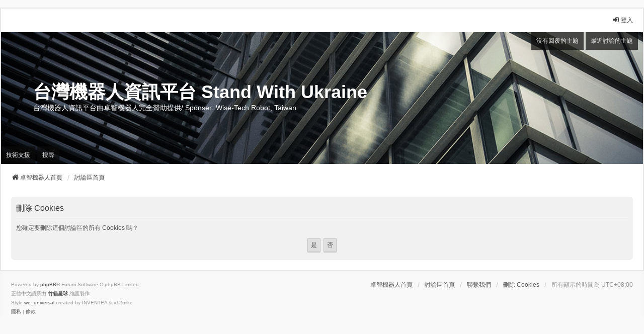

--- FILE ---
content_type: text/html; charset=UTF-8
request_url: http://forum.wtech.com.tw/ucp.php?mode=delete_cookies&sid=73bbeb61c0f9334a424b75960747f6fc
body_size: 11780
content:

<!DOCTYPE html>
<html dir="ltr" lang="zh-cmn-hant">
<head>
<meta charset="utf-8" />
<meta http-equiv="X-UA-Compatible" content="IE=edge">
<meta name="viewport" content="width=device-width, initial-scale=1" />

<title>台灣機器人資訊平台 Stand With Ukraine - 會員控制台 - 刪除 Cookies</title>

	<link rel="alternate" type="application/atom+xml" title="消息來源 - 台灣機器人資訊平台 Stand With Ukraine" href="/app.php/feed?sid=086b3d86c009ee45fced0620647b273c">			<link rel="alternate" type="application/atom+xml" title="消息來源 - 新的主題" href="/app.php/feed/topics?sid=086b3d86c009ee45fced0620647b273c">				

<!--
	phpBB style name: we_universal
	Based on style:   prosilver (this is the default phpBB3 style)
	Original author:  Tom Beddard ( http://www.subBlue.com/ )
	Modified by:      nextgen ( http://xeronix.org/ )
	Modified by:      v12mike ( v12mike@ingenious.co.nz )
-->


<link href="./styles/prosilver/theme/stylesheet.css?assets_version=25" rel="stylesheet">
<link href="./assets/css/font-awesome.min.css?assets_version=25" rel="stylesheet">
<link href="./styles/we_universal/theme/common.css?assets_version=25" rel="stylesheet">
<link href="./styles/we_universal/theme/content.css?assets_version=25" rel="stylesheet">
<link href="./styles/we_universal/theme/cp.css?assets_version=25" rel="stylesheet">
<link href="./styles/we_universal/theme/forms.css?assets_version=25" rel="stylesheet">
<link href="./styles/we_universal/theme/colours.css?assets_version=25" rel="stylesheet">
<link href="./styles/we_universal/theme/responsive.css?assets_version=25" rel="stylesheet">
<link href="./styles/we_universal/theme/custom.css?assets_version=25" rel="stylesheet">




<!--[if lte IE 9]>
	<link href="./styles/prosilver/theme/tweaks.css?assets_version=25" rel="stylesheet">
<![endif]-->





<!--[if lt IE 9]>
	<script src="./styles/we_universal/template/html5shiv.min.js"></script>
<![endif]-->

</head>
<body id="phpbb" class="nojs notouch section-ucp ltr  logged-out">


<div id="wrap" class="wrap">
	<a id="top" class="top-anchor" accesskey="t"></a>

	<div class="inventea-headerbar">
		<nav class="inventea-wrapper inventea-userbar">
			<div class="dropdown-container hidden inventea-mobile-dropdown-menu">
	<a href="#" class="dropdown-trigger inventea-toggle"><i class="icon fa fa-bars"></i></a>
	<div class="dropdown hidden">
	<div class="pointer"><div class="pointer-inner"></div></div>
	<ul class="dropdown-contents" role="menubar">

					<li>
				<a href="http://www.wtech.com.tw/home" role="menuitem">
					<i class="icon fa fa-fw fa-home" aria-hidden="true"></i>
					<span>卓智機器人首頁</span>
				</a>
			</li>
		
		<li>
			<a href="./index.php?sid=086b3d86c009ee45fced0620647b273c" role="menuitem">
				<i class="icon fa fa-fw fa-globe" aria-hidden="true"></i>
				<span>討論區首頁</span>
			</a>
		</li>		
		
		<li data-skip-responsive="true">
			<a id="menu_faq" href="/app.php/help/faq?sid=086b3d86c009ee45fced0620647b273c" rel="help" title="問答集" role="menuitem">
				<i class="icon fa-question-circle fa-fw" aria-hidden="true"></i><span>問答集</span>
			</a>
		</li>
		
					<li>
				<a href="./search.php?sid=086b3d86c009ee45fced0620647b273c" role="menuitem">
					<i class="icon fa-search fa-fw" aria-hidden="true"></i><span>搜尋</span>
				</a>
			</li>

			
			
				

			<li>
				<a href="./search.php?search_id=unanswered&amp;sid=086b3d86c009ee45fced0620647b273c" role="menuitem">
					<i class="icon fa-file-o fa-fw icon-gray" aria-hidden="true"></i><span>沒有回覆的主題</span>
				</a>
			</li>
			<li>
				<a href="./search.php?search_id=active_topics&amp;sid=086b3d86c009ee45fced0620647b273c" role="menuitem">
					<i class="icon fa-file-o fa-fw icon-blue" aria-hidden="true"></i><span>最近討論的主題</span>
				</a>
			</li>
			<li class="separator"></li>
		
		
										
				                    </ul>
    </div>
</div>


			<ul class="linklist bulletin inventea-user-menu" role="menubar">
																		<li class="small-icon rightside" data-skip-responsive="true"><a href="./ucp.php?mode=login&amp;redirect=ucp.php%3Fmode%3Ddelete_cookies&amp;sid=086b3d86c009ee45fced0620647b273c" title="登入" accesskey="x" role="menuitem"><i class="icon fa-fw fa-sign-in" aria-hidden="true"></i>登入</a></li>
										
														<!-- <li class="rightside"><form action="" method="post"><select  onChange="this.form.submit();" name="lang"><option value="">Select lang</option><option value="en">English</option><option value="zh_cmn_hant">正體中文</option><option value="ja">日本語</option><option value="it">Italiano</option><option value="fr">Français</option><option value="de_x_sie">Deutsch (Sie)</option></select></form></li> -->
			</ul>
		</nav>
	</div>

		<div class="inventea-header inventea-wrapper">
			<header>
			
						<nav>
			<div class="inventea-posts-menu">
				<ul class="inventea-menu" role="menubar">
																														<li>
						<a href="./search.php?search_id=unanswered&amp;sid=086b3d86c009ee45fced0620647b273c" role="menuitem">沒有回覆的主題</a>
					</li>
					<li>
						<a href="./search.php?search_id=active_topics&amp;sid=086b3d86c009ee45fced0620647b273c" role="menuitem">最近討論的主題</a>
					</li>
														</ul>
			</div>
			</nav>
			<div class="inventea-dashboard" role="banner">
				<a href="http://www.wtech.com.tw/home" title="卓智機器人首頁">
					<div class="inventea-sitename">
						<h1>台灣機器人資訊平台 Stand With Ukraine</h1>
						<span>台灣機器人資訊平台由卓智機器人完全贊助提供/ Sponser: Wise-Tech Robot, Taiwan</span>
					</div>
				</a>
				<img class="inventea-dashboard-image" src="./styles/we_universal/theme/images/dashboard.jpg?assets_version=25" alt="forum header image">
			</div>

			<nav>
				<div class="inventea-forum-menu">
					<ul class="inventea-menu" role="menubar">
												
			<li><a href="http://www.wtech.com.tw/support/preview" rel="support" title="技術支援" role="menuitem">技術支援</a></li>
			<!--
						<li id="button_faq">
							<a href="/app.php/help/faq?sid=086b3d86c009ee45fced0620647b273c" rel="help" title="問答集" role="menuitem">問答集</a>
						</li>
			-->
												<li>
							<a href="./search.php?sid=086b3d86c009ee45fced0620647b273c" role="menuitem">搜尋</a>
						</li>
																																			</ul>
				</div>
			</nav>
				</header>
	</div>

	<div class="inventea-wrapper inventea-content" role="main">
		
		<ul id="nav-breadcrumbs" class="linklist navlinks" role="menubar">
			
						
			
			<li class="breadcrumbs" itemscope itemtype="https://schema.org/BreadcrumbList">
    								<span class="crumb" itemtype="https://schema.org/ListItem" itemprop="itemListElement" itemscope><a itemprop="item" href="http://www.wtech.com.tw/home" data-navbar-reference="home"><i class="icon fa-home fa-fw" aria-hidden="true"></i><span itemprop="name">卓智機器人首頁</span></a><meta itemprop="position" content="1" /></span>
    			
								<span class="crumb" itemtype="https://schema.org/ListItem" itemprop="itemListElement" itemscope><a itemprop="item" href="./index.php?sid=086b3d86c009ee45fced0620647b273c" accesskey="h" data-navbar-reference="index"><span itemprop="name">討論區首頁</span></a><meta itemprop="position" content="2" /></span>
    			
							</li>
					</ul>

		
		
<form id="confirm" action="./ucp.php?mode=delete_cookies&amp;sid=086b3d86c009ee45fced0620647b273c&amp;confirm_key=79G5HX8S3J" method="post">
<div class="panel">
	<div class="inner">

	<h2 class="message-title">刪除 Cookies</h2>
	<p>您確定要刪除這個討論區的所有 Cookies 嗎？</p>

	<fieldset class="submit-buttons">
		<input type="hidden" name="confirm_uid" value="1" />
<input type="hidden" name="sess" value="086b3d86c009ee45fced0620647b273c" />
<input type="hidden" name="sid" value="086b3d86c009ee45fced0620647b273c" />

		<input type="submit" name="confirm" value="是" class="button2" />&nbsp;
		<input type="submit" name="cancel" value="否" class="button2" />
	</fieldset>

	</div>
</div>
</form>

				
			</div>

	<div class="inventea-footer-wrapper">
		<div id="page-footer" class="inventea-footer" role="contentinfo">
			<nav>
	<ul id="nav-footer" class="nav-footer linklist" role="menubar">
		<li class="breadcrumbs">
							<span class="crumb"><a href="http://www.wtech.com.tw/home" data-navbar-reference="home"><span>卓智機器人首頁</span></a></span>									<span class="crumb"><a href="./index.php?sid=086b3d86c009ee45fced0620647b273c" data-navbar-reference="index"><span>討論區首頁</span></a></span>					</li>

							<li class="small-icon" data-last-responsive="true">
				<a href="./memberlist.php?mode=contactadmin&amp;sid=086b3d86c009ee45fced0620647b273c" role="menuitem">聯繫我們</a>
			</li>
		
				
					<li class="small-icon">
				<a href="./ucp.php?mode=delete_cookies&amp;sid=086b3d86c009ee45fced0620647b273c" data-ajax="true" data-refresh="true" role="menuitem">刪除 Cookies</a>
			</li>
		
				<li>所有顯示的時間為 <span title="亞洲/台北">UTC+08:00</span></li>
			</ul>
</nav>

			<footer class="inventea-credits">
								<p class="footer-row">
					<span class="footer-copyright">Powered by <a href="https://www.phpbb.com/">phpBB</a>&reg; Forum Software &copy; phpBB Limited</span>
				</p>
								<p class="footer-row">
					<span class="footer-copyright">正體中文語系由 <a href="http://phpbb-tw.net/" onclick="window.open(this.href);return false;"> <strong>竹貓星球</strong> </a> 維護製作</span>
				</p>
								<p class="footer-row">
					<span class="footer-copyright">Style <a href="https://phpbb.com/customise/db/style/we_universal">we_universal</a>  created by INVENTEA & v12mike</span>
				</p>
								<p class="footer-row" role="menu">
					<a class="footer-link" href="./ucp.php?mode=privacy&amp;sid=086b3d86c009ee45fced0620647b273c" title="隱私" role="menuitem">
						<span class="footer-link-text">隱私</span>
					</a>
					|
					<a class="footer-link" href="./ucp.php?mode=terms&amp;sid=086b3d86c009ee45fced0620647b273c" title="條款" role="menuitem">
						<span class="footer-link-text">條款</span>
					</a>
				</p>
											</footer>
		</div>
	</div>

	<div id="darkenwrapper" class="darkenwrapper" data-ajax-error-title="AJAX 錯誤" data-ajax-error-text="當處理您的請求時發生了錯誤。" data-ajax-error-text-abort="使用者中止請求。" data-ajax-error-text-timeout="您的請求超過時間；請重新再試一次。" data-ajax-error-text-parsererror="該請求發生了錯誤，伺服器返回一個無效的回覆。">
		<div id="darken" class="darken">&nbsp;</div>
	</div>

	<div id="phpbb_alert" class="phpbb_alert" data-l-err="錯誤" data-l-timeout-processing-req="請求逾時。">
		<a href="#" class="alert_close">
			<i class="icon fa-times-circle fa-fw" aria-hidden="true"></i>
		</a>
	<h3 class="alert_title">&nbsp;</h3><p class="alert_text"></p>
	</div>
	<div id="phpbb_confirm" class="phpbb_alert">
		<a href="#" class="alert_close">
			<i class="icon fa-times-circle fa-fw" aria-hidden="true"></i>
		</a>
		<div class="alert_text"></div>
	</div>

<div>
	<a id="bottom" class="anchor" accesskey="z"></a>
	<img src="/app.php/cron/cron.task.core.tidy_warnings?sid=086b3d86c009ee45fced0620647b273c" width="1" height="1" alt="cron" /></div>
</div>

<script src="./assets/javascript/jquery-3.6.0.min.js?assets_version=25"></script>
<script src="./assets/javascript/core.js?assets_version=25"></script>



<script src="./styles/prosilver/template/forum_fn.js?assets_version=25"></script>
<script src="./styles/prosilver/template/ajax.js?assets_version=25"></script>



</body>
</html>

